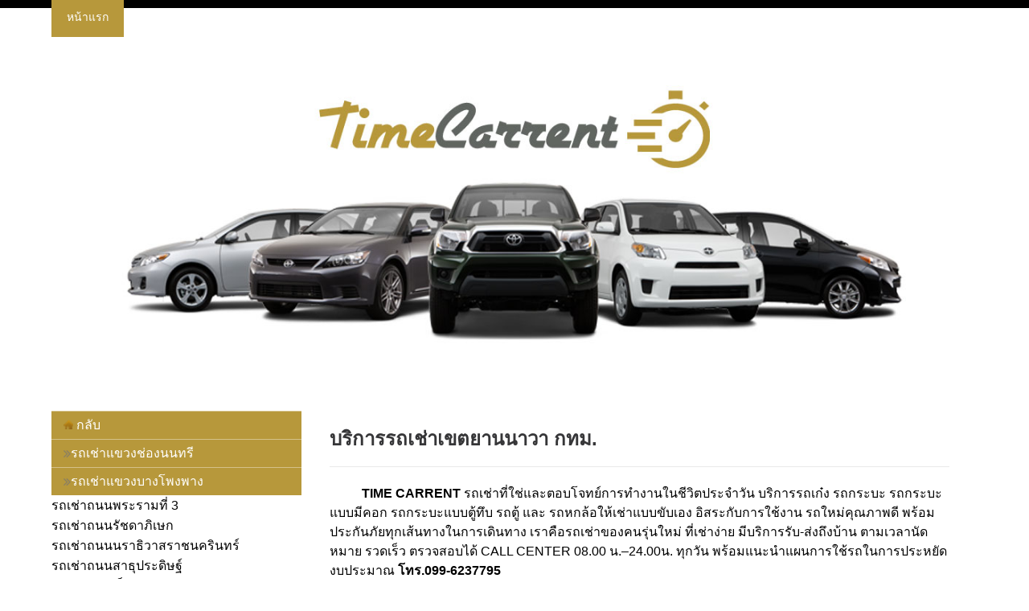

--- FILE ---
content_type: text/html
request_url: https://timecarrent.com/Area/Yannawa-District-Carrent.html
body_size: 3075
content:
<!DOCTYPE HTML>
<html>
<head>
<title>รถเช่าเขตยานนาวา กทม. 800 บาท/วัน บริการรับ-ส่ง 24 ชม.โทร.099-6237795</title>
<link href="../css/style.css" rel="stylesheet" type="text/css" media="all" />
<meta name="viewport" content="width=device-width, initial-scale=1, maximum-scale=1">
<meta http-equiv="Content-Type" content="text/html; charset=utf-8" />
<link href='http://fonts.googleapis.com/css?family=Merriweather+Sans' rel='stylesheet' type='text/css'>
<link rel="shortcut icon" href="../images/favicon.ico"/>
<!--slider-->
<link rel="stylesheet" href="../css/flexslider.css" type="text/css" media="all" />
<script src="../js/modernizr.js"></script>
<!-- jQuery -->
 <script src="../js/jquery.min.js"></script>
  <script>window.jQuery || document.write('<script src="js/libs/jquery-1.7.min.js">\x3C/script>')</script>
  <!-- FlexSlider -->
  <script defer src="../js/jquery.flexslider.js"></script>
  <script type="text/javascript">
    $(function(){
      SyntaxHighlighter.all();
    });
    $(window).load(function(){
      $('.flexslider').flexslider({
        animation: "slide",
        start: function(slider){
          $('body').removeClass('loading');
        }
      });
    });
  </script>
</head>
<body>
<div class="header-box"></div>
<div class="wrap"> 
	<div class="total">
	  <div class="menu"> 	
		  <div class="top-nav">
				<ul>
					<li class="active"><a href="../index.html">หน้าแรก</a></li>
				</ul>
			</div>
		</div>		
		<div class="banner">
			<div class="flexslider">
	          <ul class="slides">
	            <li><img src="../images/banner1.jpg" alt=""/></li>
	          </ul>
	        </div>
	   </div>
   </div>
<div class="main">
	   <div class="heading3"></div>
	   <div class="bottom-grids">
	     <div class="bottom-grid1">
		       <ul>
		         <a href="../Area-Car-Rental.html">
		           <li class="button" style="cursor: pointer;"><img src="../images/home.png" alt="" width="12" height="12"> กลับ</li>
	             </a>
               
	           </ul>
                              <ul>
<a href="Yannawa/Yannawa-Chongnonsi-Carrent.html" target="_top"><li class="button"><img src="../images/arrow1.png">รถเช่าแขวงช่องนนทรี</li></a>
<a href="Yannawa/Yannawa-Bangphongphang-Carrent.html" target="_top"><li class="button"><img src="../images/arrow1.png">รถเช่าแขวงบางโพงพาง</li></a>


<a href="Yannawa/Road/Yannawa-RamaIII-Carrent.html" target="_top">รถเช่าถนนพระรามที่ 3</a><br>
<a href="Yannawa/Road/Yannawa-Ratchadaphisek-Carrent.html" target="_top">รถเช่าถนนรัชดาภิเษก</a><br>
<a href="Yannawa/Road/Yannawa-Naradhiwasrajanagarindra-Carrent.html" target="_top">รถเช่าถนนนราธิวาสราชนครินทร์</a><br>
<a href="Yannawa/Road/Yannawa-Sathupradit-Carrent.html" target="_top">รถเช่าถนนสาธุประดิษฐ์</a><br>
<a href="Yannawa/Road/Yannawa-Yenakat-Carrent.html" target="_top">รถเช่าถนนเย็นอากาศ</a><br>
<a href="Yannawa/Road/Yannawa-Chan-Carrent.html" target="_top">รถเช่าถนนจันทน์</a><br>
<a href="Yannawa/Road/Yannawa-Yannawa-Carrent.html" target="_top">รถเช่าถนนยานนาวา (สาธุประดิษฐ์ พระรามที่ 3)</a><br>
<a href="Yannawa/Road/Yannawa-Wongwaenutsahakam-Carrent.html" target="_top">รถเช่าถนนวงแหวนอุตสาหกรรม</a><br>
<a href="Yannawa/Road/Yannawa-Chalermmahanakhonexpressway-Carrent.html" target="_top">รถเช่าทางพิเศษเฉลิมมหานคร</a><br>
<a href="Yannawa/Road/Yannawa-Chankao-Carrent.html" target="_top">รถเช่าถนนจันทน์เก่า</a><br>
<a href="Yannawa/Road/Yannawa-Chueaphloeng-Carrent.html" target="_top">รถเช่าถนนเชื้อเพลิง</a><br>
<a href="Yannawa/Road/Yannawa-Soisathu-Pradit58-Carrent.html" target="_top">รถเช่าย่านซอยสาธุประดิษฐ์ 58 (ประดู่)</a><br>
<a href="Yannawa/Road/Yannawa-RamaIXbridge-Carrent.html" target="_top">รถเช่าย่านสะพานพระราม 9</a><br>
<a href="Yannawa/Road/Yannawa-Bhumibol1bridge-Carrent.html" target="_top">รถเช่าย่านสะพานภูมิพล 1</a><br>
<a href="Yannawa/Road/Yannawa-Chongnonsi-Carrent.html" target="_top">รถเช่าย่านช่องนนทรี</a><br>
<a href="Yannawa/Road/Yannawa-Bangphongphang-Carrent.html" target="_top">รถเช่าย่านบางโพงพาง</a><br>
<a href="Yannawa/Road/Yannawa-NangLinchi-Carrent.html" target="_top">รถเช่าย่านถนนนางลิ้นจี่</a><br>
             </ul>
	         </div>
		     <div class="bottom-grid2 bottom-mid">
			   <h3>บริการรถเช่าเขตยานนาวา กทม.</h3>
               <p style="text-indent: 2.5em;"><strong>TIME CARRENT</strong> รถเช่าที่ใช่และตอบโจทย์การทำงานในชีวิตประจำวัน บริการรถเก๋ง รถกระบะ  รถกระบะแบบมีคอก รถกระบะแบบตู้ทึบ รถตู้ และ รถหกล้อให้เช่าแบบขับเอง  อิสระกับการใช้งาน รถใหม่คุณภาพดี พร้อมประกันภัยทุกเส้นทางในการเดินทาง  เราคือรถเช่าของคนรุ่นใหม่ ที่เช่าง่าย มีบริการรับ-ส่งถึงบ้าน ตามเวลานัดหมาย  รวดเร็ว ตรวจสอบได้ CALL CENTER 08.00 น.–24.00น. ทุกวัน  พร้อมแนะนำแผนการใช้รถในการประหยัดงบประมาณ <strong>โทร.099-6237795</strong></p>
               <p><img src="../images/car2.jpg" alt="" width="100%"></p>
               <p><img src="../images/car4.jpg" alt="" width="100%"></p>
               <p><strong>รถเช่าเขตยานนาวาราคาถูก 800 บาท/วัน พร้อมบริการรับ-ส่ง</strong><br>
                 เช่ารถพร้อมประกันภัย เพียงวันละ 800 บาทเท่านั้น บริการ 24 ชม.<br>
                 บริการพิเศษ<br>
                 รับรถจากนครสวรรค์ คืนที่ กรุงเทพ และ 25 จังหวัดทั่วไทยได้แล้ว<br>
                 รับรถจากชลบุรี คืนที่ หัวหิน ได้แล้ววันนี้<br>
                 TIME CARRENT เพิ่มจุดบริการรับ-ส่งในเขตพื้นที่ 25 จังหวัดทั่วไทย</p>
               <p><img src="../images/car1.jpg" alt="" width="100%"></p>
               <p><strong>เอกสารที่ใช้ในการเช่า</strong><br>
               -บริการรถเช่า TIME CARRENT เช่ารถง่ายเพียงใช้ ใบขับขี่+บัตรเครดิต (กรณีหากไม่มีติดต่อสอบถามเพิ่มเติม)</p>
               <strong>ช่วงนี้จัดโปรโมชั่นพิเศษ!!!</strong><br>
                 ราคาวันละ 800 บาท มีบริการรับ-ส่งทั่วไทย นึกถึงเรา TIME CARRENT บริการรถเช่าส่งทั่วไทย</p>
<p><img src="../images/car/Mazda-CX-3.jpg" alt="" width="100%"></p>
               <p><img src="../images/car3.jpg" alt="" width="100%"></p>
               <p><img src="../images/line.jpg" alt="" width="100%"></p>
               <p></p>
               <h3><br>
               </h3>
<div id="search3" align="center"></div>
<link rel="stylesheet" type="text/css" href="../css/lightbox.css" media="screen">
								  <script type="text/javascript">
								    $(function() {
								        $('.gallery a').lightBox();
								    });
								    </script>
		 </div>
								<div class="clear"> </div>
	</div>
							<div class="clear"> </div>
			</div>
	</div>
<div class="footer-bottom">
 	<div class="wrap">
 		<div class="copy">
			<p> Timecarent © 2020 All rights Reserved</p>
		</div>
 	</div>
 </div>
</body>
</html>

    	
    	
            

--- FILE ---
content_type: text/css
request_url: https://timecarrent.com/css/style.css
body_size: 5672
content:
html,body,div,span,applet,object,iframe,h1,h2,h3,h4,h5,h6,p,blockquote,pre,a,abbr,acronym,address,big,cite,code,del,dfn,em,img,ins,kbd,q,s,samp,small,strike,strong,sub,sup,tt,var,b,u,i,dl,dt,dd,ol,nav ul,nav li,fieldset,form,label,legend,table,caption,tbody,tfoot,thead,tr,th,td,article,aside,canvas,details,embed,figure,figcaption,footer,header,hgroup,menu,nav,output,ruby,section,summary,time,mark,audio,video{
	margin:0;
	padding:0;
	border:0;
	font-size:16px;
	vertical-align:baseline;
	font-family: Tahoma, Geneva, sans-serif;
	color: #000000;
}
article, aside, details, figcaption, figure,footer, header, hgroup, menu, nav, section {display: block;}
ol,ul{list-style:none;margin:0;padding:0;}
blockquote,q{quotes:none;}
blockquote:before,blockquote:after,q:before,q:after{content:'';content:none;}
table{border-collapse:collapse;border-spacing:0;}
a{text-decoration:none;}
.txt-rt{text-align:right;}
.txt-lt{text-align:left;}
.txt-center{text-align:center;}
.float-rt{float:right;}
.float-lt{float:left;}
.clear{clear:both;}
.pos-relative{position:relative;}
.pos-absolute{position:absolute;}
.vertical-base{	vertical-align:baseline;}
.vertical-top{	vertical-align:top;}
.underline{	padding-bottom:5px;	border-bottom: 1px solid #eee; margin:0 0 20px 0;}
nav.vertical ul li{	display:block;}
nav.horizontal ul li{	display: inline-block;}
img{max-width:100%;}

body{
	font-family:Tahoma, Geneva, sans-serif;
	background:#fff;
	color:#000000;
}
.wrap{
	width:80%;
	margin:0 auto;
	-moz-transition:all .2s linear;
	-webkit-transition:all .2s linear; 
	-o-transition:all .2s linear; 
	-ms-transition:all .2s linear;
}
.header-box{
	border-top:10px solid #000000;
}
.search-bar {
	float: right;
	margin-top: -2%;
	box-shadow: 0 0 3px #AAA;
	-webkit-box-shadow: 0 0 3px #AAA;
	-moz-box-shadow: 0 0 3px #AAA;
	-o-box-shadow: 0 0 3px #AAA;
	border-radius:3px;
	-webkit-border-radius:3px;
	-moz-border-radius:3px;
	-o-border-radius:3px;
}
.search-bar ul li {
	display: inline-block;
	line-height: 1.8em;
}
.search-bar input[type="text"] {
	border: none;
	outline: none;
	padding: 1px 10px 8px;
	background: none;
	color: #000000;
	width: 205px;
}
.btn {
	margin: 10px 10px -2px 10px;
}
.follow_icon {
	list-style: none;
	float:right;
}
.follow_icon li {
	float: left;
	margin-left: 13px;
	padding-top: 8%;
}
.follow_icon li a img {
	vertical-align: middle;
}
.follow_icon li a:hover{
	opacity:0.7;
}
/*--menu--*/
.top-nav {
	padding-bottom: 2%;
	color: #000;
}
.top-nav ul li {
	display: inline-block;
}
.top-nav ul li a {
	color: #000;
	font-size:14px;
	font-family: Tahoma, Geneva, sans-serif;
	padding: 17px 19px;
	-webkit-transition: all 0.3s ease;
	-moz-transition: all 0.3s ease;
	-o-transition: all 0.3s ease;
	transition: all 0.3s ease;
}
.top-nav li.active> a, .top-nav li> a:hover {
	color: #FFF;
	background: #b7983b;
	background: -webkit-gradient(linear, left top, left bottom, from(#b7983b), to(#b7983b));
	background: -webkit-linear-gradient(top, #b7983b, #b7983b);
	background: -moz-linear-gradient(top, #b7983b, #b7983b);
	background: -ms-linear-gradient(top, #b7983b, #b7983b);
	background: -o-linear-gradient(top, #b7983b, #b7983b);
	background-image: -ms-linear-gradient(top, #b7983b 0%, #b7983b 100%);
	-webkit-transition: all 0.3s ease;
	-moz-transition: all 0.3s ease;
	-o-transition: all 0.3s ease;
	transition: all 0.3s ease;
}
.header{
	padding: 2% 0;
}
.banner{
	border-bottom:0px solid #000000;
}
.logo{
	float:left;
}
/*--content--*/
/*  GRID OF FOUR   ============================================================================= */
.col_1_of_4{
	display: block;
	float:left;
	margin: 1% 0 1% 1.6%;
}
.col_1_of_4:first-child { margin-left: 0; } /* all browsers except IE6 and lower */
.span_1_of_4 {
	width: 23.8%;
}
.span_1_of_4  h3{
	color:#C94848;
	margin-bottom: .5em;
	font-size:1.5em;
	line-height: 1.2;
	font-weight : normal;
	margin-top: 0px;
	letter-spacing: -1px;
}
.span_1_of_4  p {
	font-size:0.8125em;
	padding:0.5em 0;
	color: #000000;
	line-height: 1.5em;
}
/***** Media Quries *****/
@media only screen and (max-width: 1024px) {
	.wrap{
		width:95%;
	}	
}
/*  GO FULL WIDTH AT LESS THAN 640 PIXELS */
@media only screen and (max-width: 640px) and (min-width: 480px) {
	.wrap{
		width:95%;
	}
	.col_1_of_4{ 
		margin: 1% 0 1% 0%;
	}
	.span_1_of_4 {
		width:94%;
		padding:3%;  
	}
}

@media only screen and (max-width: 480px) {
	.wrap{
		width:95%;
	}
	.col_1_of_4{ 
		margin: 1% 0 1% 0%;
	}
	.span_1_of_4 {
		width:92%;
		padding:4%; 
	}
}
.desc{
	border-bottom: 5px solid #193c79;
	padding-bottom:40px;
}
.left-text h5 {
	font-size: 10px;
	text-transform: uppercase;
	margin: 4px 0 0 0;
	float: left;
}
.left-text h5 a {
	color:#000000;
	text-decoration:underline;
}
.left-text h5 a:hover{
	color:#DD3942;
}
span.price {
	color: #000000;
	font-size: 20px;
	float: right;
}
.span_1_of_4 img{
	padding-bottom:6%;
}
.active-grid {
	background:#193c79;
	color: #FFF;
}
.left-text h6 {
	font-size: 10px;
	text-transform: uppercase;
	margin: 4px 0 0 0;
	float: left;
}
.left-text h6 a {
	color:#fff;
	text-decoration:underline;
}
.left-text h6 a:hover{
	text-decoration:none;
}
span.price-last {
	color: #fff;
	font-size: 20px;
	float: right;
}
.last-desc{
	border-bottom: 5px solid #193c79;
	padding-bottom:40px;
	margin: 0 10px;
}
.heading3 h3 {
	color:#000000;
	margin-bottom: 0.5em;
	font-size: 2em;
	line-height: 1.2;
	font-family: Tahoma, Geneva, sans-serif;
	margin-top: -20px;
	letter-spacing: -1px;
}
.main{
	padding:4% 0 5%;
}
/*  GRID OF Content and sidebar   ============================================================================= */
.cont{
	display: block;
	float:left;
	margin: 1% 0 1% 0;
	background-color: #1f1f1f;
}
.lsidebar{
	display: block;
	float:left;
	margin: 1% 0% 1% 0;
} 	
.span_2_of_3 {
	width: 95%;
	padding: 2.5%;
}
.span_1_of_3 {
	width: 29.2%;
}
.span_2_of_3  h2,
.span_1_of_3  h2 {
	color:#C94848;
	margin-bottom:0.5em;
	font-size:1.5em;
	line-height: 1.2;
	font-weight : normal;
	margin-top: 0px;
	letter-spacing: -1px;
}
.span_2_of_3 p,
.span_1_of_3  p  {
	font-size:0.8125em;
	padding:0.5em 0;
	color: #000000;
	line-height: 2.08;
}
@media only screen and (max-width: 1024px) {
	.wrap{
		width:95%;
	}	
}
@media only screen and (max-width: 640px) {
	.wrap{
		width:95%;
	}
	.cont{ 
		margin: 1% 0 1% 0%;
	}
	.lsidebar{
		margin:0;
	}
	.span_2_of_3 {
		width:94%;
		padding:3%;  
	}
	.span_1_of_3 {
		width:94%;
		padding:3%; 
	}
}

@media only screen and (max-width: 480px) {
	.wrap{
		width:95%;
	}
	.cont{ 
		margin: 1% 0 1% 0%;
	}
	.lsidebar{
		margin:0;
	}
	.span_2_of_3 {
		width:92%;
		padding:4%;
	}
	.span_1_of_3 {
		width:92%;
		padding:4%;
	}
}
.test-meta{
	font-size: 12px;
	line-height: 1.2em;
	padding: 15px 0;
	border-bottom: 1px solid #F3907F;
	overflow: hidden;
}
span.user {
	font-size: 2.5em;
	line-height: 1.2em;
	color: #FFF;
	margin: 2%;
	font-family: Tahoma, Geneva, sans-serif;
}
span.info{
	font-size:12px;
	line-height:1.2em;
	color:#fff;
	font-family: 'Merriweather Sans', sans-serif;
}
p.paragraph a{
	color:#fff;
	font-family: 'Merriweather Sans', sans-serif;
	line-height:1.8em;
	font-size: 1.25em;
}
p.paragraph a:hover{
	color:#FDE5E0;
}
.bottom-grid1 {
	width: 27%;
	float: left;
	margin-right: 3%;
}
.bottom-grid1 h3, .bottom-grid2 h3 {
	color: #363638;
	font-family: Tahoma, Geneva, sans-serif;
	font-size: 24px;
	padding: 15px 0px 15px 0px;
	border-bottom: 1px solid #E9E9E9;
	margin-bottom: 13px;
	text-transform: uppercase;
}
.bottom-grid1 span, .bottom-grid2 span {
	color: #193c79;
	font-size: 15px;
}
.bottom-grid1 p, .bottom-grid2 p {
	font-size:16px;
	color: #000000;
	line-height: 1.5em;
	font-family: Tahoma, Geneva, sans-serif;
	padding: 8px 0px 10px 0px;
}
.bottom-grid1 ul li a {
	color: #FFFFFF;
	font-family: Tahoma, Geneva, sans-serif;
	font-size:16px;
	line-height: 2.5em;
	transition: 0.5s ease;
	-o-transition: 0.5s ease;
	-webkit-transition: 0.5s ease;
}
.bottom-grid2 {
	float: left;
	width: 67%;
	margin-right: 0%;
}
.bottom-grid2 ul li {
	display: inline-block;
	width: 30%;
	padding: 2.99% 1.34%;
}
.bottom-grid2 ul li img{
	display:block;
}
.button {
  font-family: Tahoma, Geneva, sans-serif;
   background: #191919;
   background: -webkit-gradient(linear, left top, left bottom, from(#b7983b), to(#b7983b));
   background: -webkit-linear-gradient(top, #b7983b, #b7983b);
   background: -moz-linear-gradient(top, #b7983b, #b7983b);
   background: -ms-linear-gradient(top, #b7983b, #b7983b);
   background: -o-linear-gradient(top, #b7983b, #b7983b);
   background-image: -ms-linear-gradient(top, #b7983b 0%, #b7983b 100%);
   padding:5px 15px;
  	-webkit-box-shadow: rgba(255,255,255,0.4) 0 1px 0, inset rgba(255,255,255,0.4) 0 1px 0;
   -moz-box-shadow: rgba(255,255,255,0.4) 0 1px 0, inset rgba(255,255,255,0.4) 0 1px 0;
   box-shadow: rgba(255,255,255,0.4) 0 1px 0, inset rgba(255,255,255,0.4) 0 1px 0;
   color: #fff;
   font-size: 16px;
   text-decoration: none;
   vertical-align: middle;
}
.button:hover {
  background:#000000;
}
/* buttonbanner */
.btn {
  background-color: #193c79;
  border: none;
  color: white;
  padding: 12px 30px;
  cursor: pointer;
  font-size: 20px;
}
.btn:hover {
  background-color: #234c94;
}
/* Search */
#search {
	float: life;
	font-family: Tahoma, Geneva, sans-serif;
	font-size: 18px;
	width: auto;
	height: 30px;
	padding: 8px 0px 0px 15px;
	background: #875a11;
	background: -webkit-linear-gradient(top, #b98716, #8b6114);
	border-bottom: 4px solid #775312;
}
/*--ตารางด้านข้าง--*/
table {
  border-collapse: collapse;
  background:#ffffff;
  border-spacing: 0;
  width: 100%;
  border: 1px solid #ddd;
}

th, td {
  text-align: left;
  padding: 16px;
}

tr:nth-child(even) {
  background-color: #eaeaea;
}
/*--footer--*/
.footer-bottom{
	background-color: #232323;
	text-align: center;
	padding: 2%;
}
.copy p{
	color:#fff;
	font-size:13px;
}
.copy p a{
	color:#193c79;
}
.copy p a:hover{
	text-decoration:underline;
}
/*--about--*/
.span_1_of_a {
	width: 29.2%;
	float:left;
}
.lsidebar1 {
	display: block;
	float: left;
	margin: 1% 1.6% 1% 0;
}
.span_2_of_a {
	width: 66.1%;
}
.cont1 {
	display: block;
	float: left;
	margin: 1% 0 1% 0;
}
.span_2_of_a h3, .span_1_of_a h3 {
	color: #555;
	margin-bottom: 0.5em;
	font-size: 1.4em;
	line-height: 1.2;
	font-weight: normal;
	margin-top: 0px;
	letter-spacing: -1px;
	text-transform: uppercase;
	font-family: 'Merriweather Sans', sans-serif;
}
.testimonials {
	padding-top: 18px;
	position: relative;
}
.testimonials h3, .sidebar h3 {
	color:#193c79;
	margin-bottom: 0.5em;
	font-size: 0.9em;
	font-weight: bold;
	margin-top: 0px;
	text-transform: uppercase;
}
.testimonials h3 span a {
	color: #000;
	font-size: 0.9em;
	cursor: pointer;
	text-decoration: underline;
	font-weight: normal;
	padding-left: 10px;
	text-transform: lowercase;
}
.testimonials h3 span a:hover {
	text-decoration:none;
}
.testimonials span.quotes {
	position: absolute;
	left: 0;
	top: 55px;
	width: 30px;
	height: 28px;
	background: url(../images/quotes1.png) no-repeat;
}
.testimonials p {
	font-size: 13px;
	padding: 1.5em 0 0 0;
	color: #6A6A6A;
	line-height: 1.8em;
	text-indent: 35px;
}
.about_desc h2 {
	color: #555;
	margin-bottom: 0.5em;
	font-size: 1.4em;
	line-height: 1.2;
	font-weight: normal;
	margin-top: 0px;
	letter-spacing: -1px;
	text-transform: uppercase;
	margin-top: 0.5%;
	font-family: 'Merriweather Sans', sans-serif;
}
.about_desc p span {
	font-size: 14px;
	padding: 5px 0;
	color:#193c79;
	line-height: 1.8em;
}
.image {
	padding-top: 2%;
}
.grid:first-child {
	margin-left: 0;
}
.grid {
	display: block;
	float: left;
	margin: 0% 0 0% 3.6%;
}
.images_3_of_1 {
	width: 35.2%;
}
.grid {
	display: block;
	float: left;
	margin: 0% 0 0% 3.6%;
}
.span_2_of_1 {
	width: 61.1%;
}
.span_2_of_1 h4 {
	color: #555;
	margin-bottom: 0.5em;
	font-size: 1em;
	line-height: 1.2;
	font-weight: normal;
	margin-top: 0px;
	letter-spacing: -1px;
	text-transform: uppercase;
}
.span_2_of_a p{
	font-size: 13px;
	padding-top: 1%;
	line-height: 1.5em;
}
.more{
	padding-top:6%;
}
.heading {
	padding: 2% 0 0;
}
.heading h3 {
	color: #555;
	margin-bottom: 0.5em;
	font-size: 1.4em;
	line-height: 1.2;
	font-weight: normal;
	margin-top: 0px;
	letter-spacing: -1px;
	text-transform: uppercase;
	font-family: 'Merriweather Sans', sans-serif;
}
span.item_title_part0 {
	color:#193c79;
	font-size: 15px;
	cursor: pointer;
}
span.item_title_part0:hover {
	color: #000000;
}
.span_1_of_4 p {
	font-size: 0.8125em;
	padding: 0.5em 0;
	color: #000000;
	line-height: 1.5em;
}
span.item_title_part0 {
	color:#193c79;
	font-size: 15px;
	cursor: pointer;
}
span.item_title_part0:hover {
	color: #000000;
}
/*--menu--*/
/*  GRID OF THREE   ============================================================================= */
.col_1_of_menu{
	display: block;
	float:left;
	margin: 1% 0 1% 4.7%;
}
.col_1_of_menu:first-child { margin-left: 0; }
.span_1_of_menu {
	width: 30.2%;
}
.span_1_of_menu  h3{
	color:#193c79;
	margin-bottom:0.5em;
	font-size:1.2em;
	line-height: 1.2;
	font-family: 'Merriweather Sans', sans-serif;
	font-weight : normal;
	margin-top: 0px;
	letter-spacing: -1px;
}
.span_1_of_menu  p  {
	font-size:0.8125em;
	padding:0.5em 0;
	color: #000000;
	line-height: 1.5em;
}
/***** Media Quries *****/
@media only screen and (max-width: 1024px) {
	.wrap{
		width:95%;
	}	
}
/*  GO FULL WIDTH AT LESS THAN 640 PIXELS */
@media only screen and (max-width: 640px) and (min-width: 480px) {
	.wrap{
		width:95%;
	}
	.col_1_of_menu{ 
		margin: 1% 0 1% 0%;
	}
	.span_1_of_menu {
		width:94%;
		padding:3%;  
	}
}

@media only screen and (max-width: 480px) {
     
     .wrap{
		width:95%;
	}		
	.col_1_of_menu{ 
		margin: 1% 0 1% 0%;
	}
	.span_1_of_menu {
		width:92%;
		padding:4%;
	}
}
.top-1 {
	margin-top: 5px;
}
.bot-2 {
	margin-bottom: 27px;
}
.list-1 li {
	background: url(../images/bg-li-list.png) 0 11px no-repeat;
	padding: 4px 0 5px 11px;
	font-size: 14px;
	overflow: hidden;
	vertical-align: top;
	color: #5D5252;
	display: block;
}
.list-1 li a {
	color: #5D5252;
	float: left;
	text-decoration: none;
	font-size: 13px;
}
.list-1 li a:hover {
	color: #193c79;
}
.list-1 li span {
	float: right;
	color: #5D5252;
}
/*--services--*/
.span_2_of_services {
	width: 75.1%;
}
.cont2 {
	display: block;
	float: left;
	margin: 2% 0 2% 0;
}
.sidebar2 {
	width: 21.2%;
}
.lsidebar2 {
	display: block;
	float: left;
	margin: 2% 0 2% 3.6%;
}
.services_desc h2 {
	color: #555;
	margin-bottom: 0.5em;
	font-size: 1.4em;
	line-height: 1.2;
	font-weight: normal;
	margin-top: 0px;
	letter-spacing: -1px;
	text-transform: uppercase;
	font-family: 'Merriweather Sans', sans-serif;
}
.services_desc p {
	padding: 5px 0;
	line-height: 1.5em;
	font-size: 13px;
	color:#5D5252;
}
.services_desc p span {
	font-family: 'Merriweather Sans', sans-serif;
	color:#193c79;	
}
.span_2_of_1 h3 {
	font-size:13px;
	color:#193c79;
	font-family: 'Merriweather Sans', sans-serif;
	text-transform: uppercase;
}
.offers_list h2, .archives h2 {
	color: #555;
	margin-bottom: 0.5em;
	font-size: 1.3em;
	line-height: 1.2;
	font-weight: normal;
	margin-top: 0px;
	letter-spacing: -1px;
	text-transform: uppercase;
	font-family: 'Merriweather Sans', sans-serif;
}
.offers_list li, .archives li {
	color: #5D5252;
	font-size: 0.815em;
	padding: 6px 0 6px 20px;
	background: url(../images/marker.png) no-repeat 0;
	cursor: pointer;
}
.read_more a {
	font-family: 'Merriweather Sans', sans-serif;
	font-size:15px;
	text-transform: uppercase;
	color: #000000;
	padding-left: 25px;
	background: url(../images/read_more.png) no-repeat 0 0;
	-webkit-transition: all 0.5s ease-in-out;
	-moz-transition: all 0.5s ease-in-out;
	-o-transition: all 0.5s ease-in-out;
	transition: all 0.5s ease-in-out;
}
.read_more a:hover {
	color: #193c79;
}
.archives {
	margin-top: 30px;
}
.read_more {
	margin-top: 10px;
}
/*--contact--*/
/*  Contact Form  ============================================================================= */
.col{
	display: block;
	float:left;
	margin: 1% 0 1% 3.6%;
}
.col:first-child{
	margin-left:0;
}	
.span_2_of_contact {
	width: 63.1%;
}
.span_1_of_contact {
	width: 33.2%;
}
.span_2_of_contact  h3,
.span_1_of_contact  h3 {
	color: #555;
	margin-bottom: 0.5em;
	font-size: 1.4em;
	line-height: 1.2;
	font-weight: normal;
	margin-top: 0px;
	letter-spacing: -1px;
	text-transform: uppercase;
	font-family: 'Merriweather Sans', sans-serif;
}
.contact-form{
	position:relative;
	padding-bottom:30px;
}
.contact-form div{
	padding:5px 0;
}
.contact-form span{
	display:block;
	font-size:0.8125em;
	color: #000000;
	padding-bottom:5px;
}
.contact-form input[type="text"],.contact-form textarea{
	padding:8px;
	display:block;
	width:98%;
	background:#fcfcfc;
	border: none;
	outline:none;
	color:#464646;
	font-size:0.8125em;
	font-family:Arial, Helvetica, sans-serif;
	box-shadow: inset 0px 0px 3px #999;
	-webkit-box-shadow: inset 0px 0px 3px #999;
	-moz-box-shadow: inset 0px 0px 3px #999;
	-o-box-shadow: inset 0px 0px 3px #999;
	-webkit-appearance:none;
}
.contact-form textarea{
	resize:none;
	height:120px;		
}
.contact-form input[type="submit"]{
	padding:7px 20px;
	color:#FFF;
	cursor:pointer;
	color: #FFF;
	background: #C74E3B;
	background: -webkit-gradient(linear, left top, left bottom, from(#F0755F), to(#C74E3B));
	background: -webkit-linear-gradient(top, #F0755F, #C74E3B);
	background: -moz-linear-gradient(top, #f0755f, #c74e3b);
	background: -ms-linear-gradient(top, #f0755f, #c74e3b);
	background: -o-linear-gradient(top, #f0755f, #c74e3b);
	background-image: -ms-linear-gradient(top, #f0755f 0%, #c74e3b 100%) url(../images/large-button-overlay.png);
	border: 1px solid rgba(0, 0, 0, 0.25);
	text-shadow: 0 -1px 1px rgba(0, 0, 0, 0.25);
	-webkit-box-shadow: 0 1px 3px rgba(0, 0, 0, 0.50);
	-webkit-border-radius: 5px;
    border-radius:2px;
    font-family:Arial, Helvetica, sans-serif;
    position:absolute;
    right:0;
}
.contact-form input[type="submit"]:hover{
	background:#000000 url(../images/large-button-overlay.png);
}
.contact-form input[type="submit"]:active{
	background:#000000 url(../images/large-button-overlay.png);  
}
.company_address{
	padding-top:26px;
}
.company_address p{
	font-size: 13px;
	color: #000000;
	line-height: 1.8em;
}
.company_address p span{
	text-decoration:underline;
	color:#000000;
	cursor:pointer;
}
.company_address p span:hover{
	text-decoration:none;
}
.map{
	border:1px solid #C7C7C7;
	margin-bottom:15px;
}
/***** Media Quries *****/
@media only screen and (max-width: 1024px) {
	.wrap{
		width:95%;
	}	
}
/*  GO FULL WIDTH AT LESS THAN 800 PIXELS */

@media only screen and (max-width: 800px) {
	.wrap{
		width:95%;
	}
	.span_2_of_3 {
		padding:3%; 
	}
	.col{ 
		margin: 1% 0 1% 0%;
	}
	.span_1_of_contact {
		width:94%;
		padding:3%; 
	}
}
/*  GO FULL WIDTH AT LESS THAN 640 PIXELS */
@media only screen and (max-width: 640px) and (min-width: 480px) {
	.wrap{
		width:95%;
	}
	.span_2_of_contact {
		width:94%;
		padding:3%; 
	}
	.col{ 
		margin: 1% 0 1% 0%;
	}
	.span_1_of_contact {
		width:94%;
		padding:3%; 
	}
   .contact-form input[type="text"],.contact-form textarea{
		width:97%;
	}
}

@media only screen and (max-width: 480px) {
	.wrap{
		width:95%;
	}
	.span_2_of_contact {
		width:90%;
		padding:5%; 
	}
	.col { 
		margin: 1% 0 1% 0%;
	}
	.span_1_of_contact {
		width:90%;
		padding:5%; 
	}
	.contact-form input[type="text"],.contact-form textarea{
		width:92%;
	}
}
/*--404--*/
.page-not-found {
	padding: 30px 0;
}
.page-not-found h1 {
	font-size: 15em;
	color: #F0F0F0;
	text-align: center;
	text-shadow: 1px 1px 6px #AAA;
	-moz-text-shadow: 1px 1px 6px #aaa;
	-webkit-text-shadow: 1px 1px 6px #aaa;
	-o-text-shadow: 1px 1px 6px #aaa;
}
/*--responsive design--*/
@media (max-width:1366px){
	.wrap{
		width:90%;
	}	
}
@media (max-width:1280px){
	.wrap{
		width:90%;
	}	
	p.paragraph a {
		font-size: 13px;
	}
}
@media (max-width:1024px){
	.wrap{
		width:90%;
	}	
	p.paragraph a {
		font-size: 13px;
	}
	.test-meta {
		padding: 10px 0;
	}
	.span_2_of_3 {
		padding: 1.1% 2.5%;
	}
	.content-middle{
		padding:20px 0 10px;
	}
	.testimonials h3, .sidebar h3 {
		font-size: 12px;
		font-weight:normal;
	}
	.search-bar {
		margin-top: -4%;
	}
}
@media (max-width:800px){
	.wrap{
		width:90%;
	}	
	p.paragraph a {
		font-size: 11px;
	}
	.test-meta {
		padding:0px 0 2px;
	}
	.span_2_of_3 {
		padding:0.6% 2.5%;
	}
	.content-middle{
		padding:20px 0 10px;
	}
	.testimonials h3, .sidebar h3 {
		font-size: 12px;
		font-weight:normal;
	}
	.search-bar {
		margin-top: -4%;
	}
	span.user {
		font-size: 2em;
	}
	.bottom-grid1 h3, .bottom-grid2 h3 {
		font-size: 20px;
	}
	.list-1 li a {
		font-size: 12px;
	}
}
@media (max-width:640px){
	.wrap{
		width:90%;
	}	
	p.paragraph a {
		font-size: 11px;
	}
	.test-meta {
		padding:0px 0 2px;
	}
	.span_2_of_3 {
		padding:0.6% 2.5%;
	}
	.content-middle{
		padding:20px 0 10px;
	}
	.testimonials h3, .sidebar h3 {
		font-size: 12px;
		font-weight:normal;
	}
	.search-bar {
		margin-top: -8%;
	}
	span.user {
		font-size: 2em;
	}
	.bottom-grid1 h3, .bottom-grid2 h3 {
		font-size: 20px;
	}
	.list-1 li a {
		font-size: 12px;
	}
	.bottom-grid1 {
		width:100%;
		float:none;
		margin-right:0;
	}
	.bottom-grid2 {
		float:none;
		width:100%;
		margin-right:0%;
	}
	.span_1_of_a {
		width:100%;
		float:none;
	}
	.span_2_of_a {
		width:100%;
	}
	.span_2_of_services {
		width:100%;
	}
	.sidebar2 {
		width:100%;
	}
}
@media (max-width:480px){
	.wrap{
		width:90%;
	}	
	p.paragraph a {
		font-size: 11px;
	}
	.test-meta {
		padding:0px 0 2px;
	}
	.span_2_of_3 {
		padding:0.6% 2.5%;
	}
	.content-middle{
		padding:20px 0 10px;
	}
	.testimonials h3, .sidebar h3 {
		font-size: 12px;
		font-weight:normal;
	}
	.search-bar {
		margin-top: -6%;
	}
	span.user {
		font-size: 2em;
	}
	.bottom-grid1 h3, .bottom-grid2 h3 {
		font-size: 20px;
	}
	.list-1 li a {
		font-size: 12px;
	}
	.bottom-grid1 {
		width:100%;
		float:none;
		margin-right:0;
	}
	.bottom-grid2 {
		float:none;
		width:100%;
		margin-right:0%;
	}
	.span_1_of_a {
		width:100%;
		float:none;
	}
	.span_2_of_a {
		width:100%;
	}
	.span_2_of_services {
		width:100%;
	}
	.sidebar2 {
		width:100%;
	}
	.logo {
		width: 40%;
	}
	.search-bar input[type="text"] {
		width: 135px;
	}
	.top-nav ul li a {
		padding: 12px 17px;
	}
	.top-nav {
		padding: 20px 0;	
	}
}
@media (max-width:320px){
	.wrap{
		width:90%;
	}	
	p.paragraph a {
		font-size: 11px;
	}
	.test-meta {
		padding:0px 0 2px;
	}
	.span_2_of_3 {
		padding:0.6% 2.5%;
	}
	.content-middle{
		padding:20px 0 10px;
	}
	.testimonials h3, .sidebar h3 {
		font-size: 12px;
		font-weight:normal;
	}
	.search-bar {
		margin-top:6%;
		float:none;
	}
	span.user {
		font-size: 2em;
	}
	.bottom-grid1 h3, .bottom-grid2 h3 {
		font-size: 20px;
	}
	.list-1 li a {
		font-size: 12px;
	}
	.bottom-grid1 {
		width:100%;
		float:none;
		margin-right:0;
	}
	.bottom-grid2 {
		float:none;
		width:100%;
		margin-right:0%;
	}
	.span_1_of_a {
		width:100%;
		float:none;
	}
	.span_2_of_a {
		width:100%;
	}
	.span_2_of_services {
		width:100%;
	}
	.sidebar2 {
		width:100%;
	}
	.logo {
		width: 40%;
		float:none;
	}
	.search-bar input[type="text"] {
		width: 135px;
	}
	.top-nav ul li a {
		padding: 10px 2px;
	}
	.top-nav {
		padding: 20px 0;	
	}
	.follow_icon {
		float:none;
		margin-top: -4%;
	}
	.span_2_of_contact h3, .span_1_of_contact h3 {
		font-size: 1.2em;
	}
	.heading h3{
		font-size: 1.2em;
	}
	.offers_list h2, .archives h2 {
		font-size: 1.2em;
	}
}
